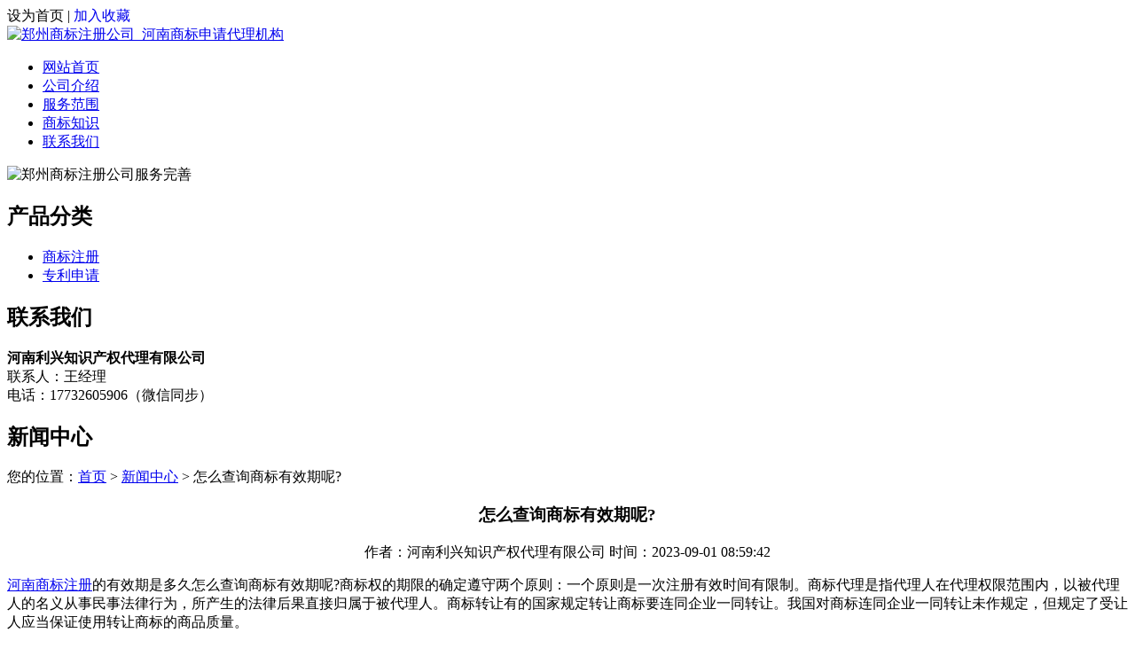

--- FILE ---
content_type: text/html; charset=utf-8
request_url: http://www.zzsbtm.cn/article/20230807120659.html
body_size: 5977
content:
<!DOCTYPE html PUBLIC "-//W3C//DTD XHTML 1.0 Transitional//EN" "http://www.w3.org/TR/xhtml1/DTD/xhtml1-transitional.dtd">
<html xmlns="http://www.w3.org/1999/xhtml">
<head>
<meta http-equiv="Content-Type" content="text/html; charset=utf-8" />
<title>怎么查询商标有效期呢? - 河南利兴知识产权代理有限公司</title>
<link rel="stylesheet" type="text/css" href="http://www.zzsbtm.cn/templets/default/css/style.css"/>
</head>
<body>
<div class="wrap">
  <div class="head">
    <div class="jiaru"><a onclick="varstrHref=window.location.href;this.style.behavior='url(#default#homepage)';this.setHomePage('http://www.zzsbtm.cn');" style="CURSOR: hand">设为首页</a>&nbsp;|&nbsp;<a href="javascript:window.external.AddFavorite('http://www.zzsbtm.cn', '河南利兴知识产权代理有限公司')" style="text-decoration:none;">加入收藏</a></div>
    <div class="clear"></div>
    <div class="logo"><a href="http://www.zzsbtm.cn"><img src="http://www.zzsbtm.cn/templets/default/images/logo.jpg" alt="郑州商标注册公司_河南商标申请代理机构" /></a></div>
    <div class="rexian"></div>
    <div class="clear"></div>
    <ul class="nav">
                  <li><a href="http://www.zzsbtm.cn/" title="网站首页">网站首页</a></li>
            <li><a href="http://www.zzsbtm.cn/article/about.html" title="公司介绍">公司介绍</a></li>
            <li><a href="http://www.zzsbtm.cn/category/chanpin/" title="服务范围">服务范围</a></li>
            <li><a href="http://www.zzsbtm.cn/category/news/" title="商标知识">商标知识</a></li>
            <li><a href="http://www.zzsbtm.cn/article/contact.html" title="联系我们">联系我们</a></li>
            <div class="clear"></div>
    </ul>
  </div>
</div>
<div class="banner"> <img src="http://www.zzsbtm.cn/templets/default/images/banner1.jpg" alt="郑州商标注册公司服务完善" /> </div><div class="wrap">
  <div class="main"> <div class="left">
  <div class="fenlei">
    <div class="pro-title">
      <h2><a>产品分类</a></h2>
    </div>
    <ul class="prolist">
                        <li><a href="http://www.zzsbtm.cn/category/sbzc/">商标注册</a></li>
            <li><a href="http://www.zzsbtm.cn/category/zlsq/">专利申请</a></li>
                </ul>
    <div class="clear"></div>
  </div>
  <div class="contact">
    <div class="pro-title">
      <h2><a>联系我们</a></h2>
    </div>
    <div class="lianxi">
      <p><strong>河南利兴知识产权代理有限公司</strong><br />
          联系人：王经理<br />
电话：17732605906（微信同步）<br />
        </p>
    </div>
    <div class="clear"></div>
  </div>
</div>    <div class="right">
      <div class="nei-company">
        <div class="nei-com-title">
          <h2><a>新闻中心</a></h2>
          <div class="more1">您的位置：<a href="http://www.zzsbtm.cn">首页</a> > <a href="http://www.zzsbtm.cn/category/news/">新闻中心</a> > 怎么查询商标有效期呢?</div>
        </div>
        <div class="nei-jianjie">
          <div class="pro_zhanshi">
            <center>
              <h3>怎么查询商标有效期呢?</h3>
              <p style="text-align:center">作者：河南利兴知识产权代理有限公司  时间：2023-09-01 08:59:42</p>
            </center>
            <p><p><a href="http://www.zzsbtm.cn/">河南商标注册</a>的有效期是多久怎么查询商标有效期呢?商标权的期限的确定遵守两个原则：一个原则是一次注册有效时间有限制。商标代理是指代理人在代理权限范围内，以被代理人的名义从事民事法律行为，所产生的法律后果直接归属于被代理人。商标转让有的国家规定转让商标要连同企业一同转让。我国对商标连同企业一同转让未作规定，但规定了受让人应当保证使用转让商标的商品质量。</p><p>商标也可以作为投资物作价入股。商标注册是商标使用人取得商标专用权的前提和条件，只有经核准注册的商标，才受法律保护。商标注册原则是确定商标专用权的基本准则，不同的注册原则的选择，是各国立法者在这一个问题中对法律的确定性和法律的公正性二者关系进行权衡的结果。商标代理是民事委托代理的一种，即商标代理人在其代理权限内以被代理人的名义从事商标事务的法律行为，是社会法律中介服务的一个重要组成部分。</p><p>商标注册的有效期是多久?怎么查询商标有效期呢?商标权的期限的确定遵守两个原则：一个原则是一次注册有效时间有限制。我国注册有效期限为自核准注册之日起10年。另一个原则是续展次数无限制，每次续展注册的有效期限也是10年。可以连续续展。关于商标注册有效期查询的相关内容，下面为申请人进行详细介绍。</p><p>商标注册有效期如何查询?商标注册查询可以委托商标注册代理公司也可以自行在商标局查询。通过商标注册查询有关商标申请注册情况，以了解自己准备申请注册的商标是否与他人已经注册或正在申请中的商标相同或近似的程序。申请前的查询，是申请商标注册的重要步骤，其查询结果虽不具备法律效力，但它可使商标注册申请人做到心中有数，减少盲目（眼睛看不见东西、比喻认识不清)性，降低商标注册风险，故在大大减少费用开支的同时，争取更多的申请时间。</p><p>根据《商标法》第二十三条规定，注册商标的有效期为十年，自核准之日起计算。有效期期满之前十二个月可以进行续展并缴纳续展费用，每次续展有效期仍为十年。续展次数不限。如果在这个期限内未提出申请的，可给予6个月的宽展期。若宽展期内仍未提出续展注册的，商标局将其注册商标注销并予公告。</p><p>商标续展流程也很简单，准备好注册商标续展申请书等文件，递交至商标局并缴纳续展规费即可。如果自己不会办理商标续展的话，还可以委托给商标代理机构办理。只是一定、千万要注意在商标到期之前预留出足够的时间办理商标续展，否则注册商标一旦被注销将是不可逆的，追悔莫及啊。</p><p>商业活动中，商标作为一种无形资产，是企业在市场竞争中非常重要的外在形象。前几年，国内很多企业对于品牌的保护并不是特别重视。无论是在国内还是走向国际，国内很多企业都在河南商标注册上栽过跟头。如今，随着越来越多的中国产品开始走出国门，热销海外，企业也越加重视自己的起自己的商标使用权，即国际商标注册。什么是国际商标注册呢？国际商标注册，即在海外获得指定国家的商标专有权。</p><p>主要有两种途径，一种是逐一国家注册，比如产品只在美国销售就可以只申请美国商标注册。还有一种就是体系国际商标注册，在联盟、欧盟等成员国间所进行的商标注册。企业为什么要申请国际商标注册？首先，注册商标的保护和使用具有地域性，且国家与国家之间的商标法也是不一样。一种产品在中国有自己的注册商标，就只在中国收到保护，如果想让自己的产品在海外销售时还能享受商标的保护，就要在销售国取得相应的注册商标。</p><p>其次，我国国民经济在飞速发展，全球化经济差距也在逐步缩小，中国制造和中国创造正在以不可阻挡的势头影响着世界的每一个角落。全球化对每一个企业来说，既是不可多得的机遇，也是企业不能逃避的挑战。所以企业在进军其他国家时更需要一道屏障为企业乘风破浪，保驾护航。就比如义乌小商品获得国外友人的喜爱要出口海外，就需要拥有自己的注册商标。</p><p>从我司专业的角度来看，办理国际商标注册的难度比国内商标注册更大一些，因为不同国家对于商标注册有不同的要求，其相关的商标法法律法规也不尽相同。现在很多企业意识不够，在国内申请注册保护好了，但等他做大了，想到国外发展，才发现商标被人抢注了。因此，企业如果要想做大自己的品牌，商标的申请注册工作一定要提前做好。</p><p>我司也建议您，可以将您的商标注册申请交给专业的商标代理机构，如我司来办理。代理机构拥有专业的团队和丰富的代办经验，能够最大化地为您提高商标注册成功率。</p><p>使用注册商标时要关注哪些问题，商标的使用包括将商标用于商品、商品包装或者容器以及商品交易文书上，或者将商标用于广告宣传、展览及其他生产活动中。销售发票、合同等商业性文件是商品交易活动的重要组成部分，在这些商业性文件中使用商标，应当视为商标的使用。使用注册商标时要关注哪些问题？</p><p>1.依法使用商标，不违背商标法律法规的规定使用商标，不得随意对注册商标进行更改，不得超商品(服务)范围使用注册商标。</p><p>2.恰当使用商标：这样使用的目的是防止商标演变成通用名称，尤其是暗示性的商标和臆造词作商标，更要注意这一点。1)将产品的通用名称与其商标一起使用。(2)使用商标通告。(3)以特别字体使用商标。(4)以正确的语法使用商标。</p><p>3.突出使用商标：意为将商标置于包装或标识显著的位置，在当前，很多企业并不重视这方面，把商标设计的很小，放在不起眼的位置，实际上等于形同虚设。</p><p>4.当河南商标注册成功之后，需要长期的使用商标，商标的信誉建立是一个比较漫长的过程，在选择好商标之后，需要坚持使用该商标，尽量经常更换，尤其是当企业商标具有一定影响时，需要坚持使用下去，文字、色彩、图案都不要变。</p><p>5.慎重对待商标使用许可商标使用许可制度有利于推广新技术、满足市场的需求、促进经济的发展。对许可人来说，不但可以收取商标使用费，更重要的是可以扩大自己商标的知名度，可以借助他人的力量帮助自己去占领那些自己无暇顾及或不宜立即进入的市场。</p><p>国家商标局商标为什么不能查询原因无非存在以下几种问题：</p><p>1、国家商标局系统升级、维护；</p><p>2、使用商标查询软件人数较多；</p><p>以上是国家商标局最常见的问题，如果是第一个问题那只能咨询商标局电话咨询问他们什么时候可以把系统处理好；如果由于人数使用过多导致无法登陆可以隔开时间再次访问查询。</p><p><br/></p></p>
            <div class="clear">&nbsp;</div>
            <div>                             <p>上一篇：<a href="http://www.zzsbtm.cn/article/20230807120632.html">商标注册名称能够增加商标的独特性</a></p>
                                                        <p>下一篇：<a href="http://www.zzsbtm.cn/article/20230807120726.html">如何降低商标被拒的风险？</a></p>
               </div>
          </div>
          <div class="clear"></div>
        </div>
      </div>
      <div class="nei-company">
        <div class="nei-com-title">
          <h2><a>最新文章</a></h2>
        </div>
        <ul class="nei-xinwen">
                              <li><a href="http://www.zzsbtm.cn/article/20240802172841.html" title="深入解析上街区郑州商标注册的关键原则" target="_blank">深入解析上街区郑州商标注册的关键原则</a><span>[ 2024-09-01 ]</span></li>
                    <li><a href="http://www.zzsbtm.cn/article/20240802172820.html" title="上街区郑州商标注册的原则解析" target="_blank">上街区郑州商标注册的原则解析</a><span>[ 2024-08-31 ]</span></li>
                    <li><a href="http://www.zzsbtm.cn/article/20240802172806.html" title="金水区个人商标续展形式详解与注意事项" target="_blank">金水区个人商标续展形式详解与注意事项</a><span>[ 2024-08-30 ]</span></li>
                    <li><a href="http://www.zzsbtm.cn/article/20240802172752.html" title="金水区个人商标续展形式全面解析" target="_blank">金水区个人商标续展形式全面解析</a><span>[ 2024-08-29 ]</span></li>
                    <li><a href="http://www.zzsbtm.cn/article/20240802172738.html" title="新郑个人郑州商标注册材料准备指南" target="_blank">新郑个人郑州商标注册材料准备指南</a><span>[ 2024-08-28 ]</span></li>
                    <li><a href="http://www.zzsbtm.cn/article/20240802172724.html" title="新郑个人在郑州商标注册需准备的材料清单" target="_blank">新郑个人在郑州商标注册需准备的材料清单</a><span>[ 2024-08-27 ]</span></li>
                  </ul>
        <div class="clear"></div>
      </div>
    </div>
    <div class="clear"></div>
  </div>
  <div class="clear"></div>
</div>
<div class="foot">
  <div class="wrap">
    <p class="banquan">版权所有：<a href="http://www.zzsbtm.cn" title="郑州商标注册公司_河南商标申请代理机构">河南利兴知识产权代理有限公司</a>&nbsp;&nbsp;<script>
(function(){
    var bp = document.createElement('script');
    var curProtocol = window.location.protocol.split(':')[0];
    if (curProtocol === 'https') {
        bp.src = 'https://zz.bdstatic.com/linksubmit/push.js';
    }
    else {
        bp.src = 'http://push.zhanzhang.baidu.com/push.js';
    }
    var s = document.getElementsByTagName("script")[0];
    s.parentNode.insertBefore(bp, s);
})();
</script>&nbsp;<a href="/sitemap.xml" target="_blank">网站地图</a>&nbsp;&nbsp;技术支持QQ/微信：1766534168</p>
  </div>
</div></body>
</html>